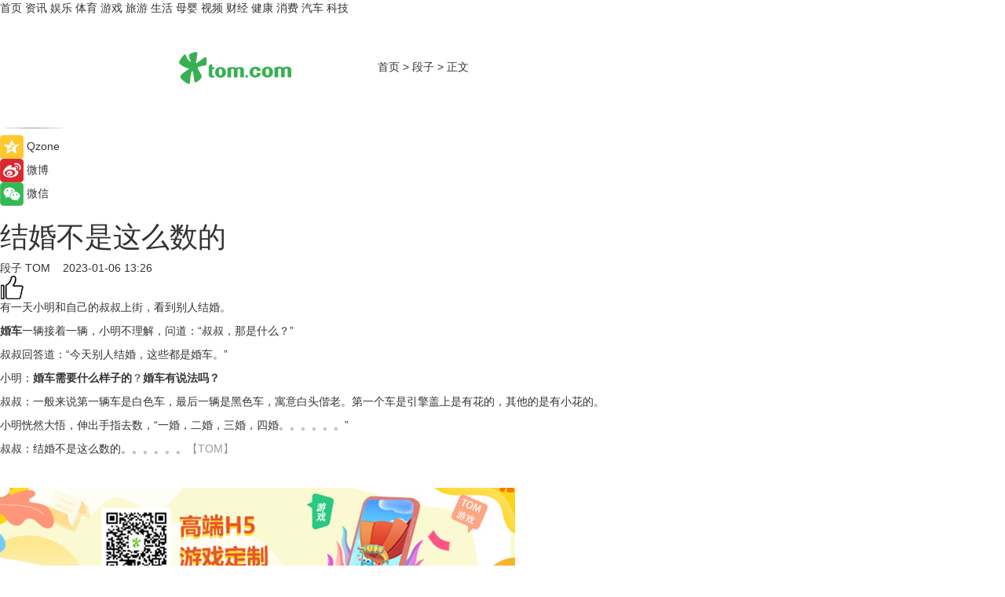

--- FILE ---
content_type: text/html
request_url: https://joke.tom.com/202301/3441341651.html
body_size: 8221
content:
<!DOCTYPE html>
<html xmlns="http://www.w3.org/1999/xhtml"  lang="zh-CN" >

<!-- openCMs sreach -->
<head>
    <meta http-equiv="Content-Type" content="text/html; charset=UTF-8">
	<meta name="viewport" content="width=device-width, initial-scale=1.0">
    <meta http-equiv="X-UA-Compatible" content="IE=edge,chrome=1" >
	<meta name="referrer" content="unsafe-url" />
	<meta name="robots" content="index, follow">
   
    <title>结婚不是这么数的_TOM段子</title><meta name="Description" content="有一天小明和自己的叔叔上街，看到别人结婚。 婚车一辆接着一辆，小明不理解，问道：“叔叔，那是什么？” 叔叔回答道：“今天别人结婚，这些都是婚车。”">
        <meta name="keywords" content="婚车,婚车需要什么样子的,结婚需要婚车吗,搞笑大全,幽默笑话">
        <meta name="Imageurl" content="">
        <meta property="og:type" content="article"/>
        <meta property="og:title" content="结婚不是这么数的"/>
        <meta property="og:description" content="有一天小明和自己的叔叔上街，看到别人结婚。 婚车一辆接着一辆，小明不理解，问道：“叔叔，那是什么？” 叔叔回答道：“今天别人结婚，这些都是婚车。”"/>
        <meta property="og:image" content=""/>
        <meta property="og:url" content="https://joke.tom.com/202301/3441341651.html"/>
        <meta property="og:release_date" content="2023-01-06 13:26"/>
    <link rel="canonical" href="https://joke.tom.com/202301/3441341651.html"/>
	<meta name="applicable-device" content="pc,mobile">
	
    <!--加载图标-->
	   	 <link href="https://www.tom.com/system/modules/my.opencms.news/resources/tom/bootstrap/css/bootstrap.min.css" rel="stylesheet" type="text/css">
   	  <link href="//www.tom.com/system/modules/my.opencms.news/resources/pc/css/newcontent_auto3.css?v=5" rel="stylesheet" type="text/css">
   
	
</head>
<body>
<input  type="hidden"  value ="0" id="sltop"/>
<input  type="hidden"  value ="1180" id="jsonid"/>
<input  type="hidden"  value="/joke/" id="category">
<div class="index_nav">
   <div class="index_nav_child">
<div class="index_nav_left">
<a href="//www.tom.com" title="TOM首页" id="shouye">首页</a>
<a href="//news.tom.com" title="TOM资讯" id="news">资讯</a>
<!--
<a href="//lookin.tom.com/" title="LOOKin" id="LOOKin">LOOKin</a>
-->
<a href="//ent.tom.com" title="TOM娱乐" id="ent" >娱乐</a>
<a href="//sports.tom.com" title="TOM体育" id="sports">体育</a>
<!--<a href="//star.tom.com" title="TOM明星" id="gossip">明星</a>-->
<!--<a href="//fashion.tom.com" title="TOM时尚" id="fashion">时尚</a>-->
<a href="//game.tom.cn" title="TOM游戏" target="_blank" id="game">游戏</a>
<a href="//travel.tom.com" id="travel" title="TOM旅游">旅游</a>
<a href="//life.tom.com" title="TOM生活" id="life">生活</a>
<a href="//baby.tom.com" title="TOM母婴" id="baby">母婴</a>
<!--<a href="//marketing.tom.com" title="TOM营销" id="marketing">营销</a>-->
<!--<a href="//vip.tom.com" title="TOM邮箱" id="mail" target="_blank">邮箱</a>-->
<!--<a href="//biz.tom.com" id="biz" title="TOM商业">商业</a>-->
<a href="//v.tom.com" id="tv" target="_blank" title="TOM视频">视频</a>
<a href="//finance.tom.com" id="finance" title="TOM财经">财经</a>
<a href="//health.tom.com" id="health" title="TOM健康">健康</a>
<!--
<a href="//joke.tom.com" id="joke" title="TOM段子">段子</a>
-->
<a href="//xiaofei.tom.com" title="TOM消费" id="xiaofei">消费</a>
<a href="//car.tom.com" title="TOM汽车" id="car">汽车</a>
<!--<a href="//www.ule.com" title="TOM购物" target="_blank">购物</a>-->
<a href="//tech.tom.com" title="TOM科技" id="tech">科技</a>
</div>
</div>
</div>
<div class="content_nav" id="content_nav">
    <div class="content_nav_box">
        <!--二维码-->
        <div id="qrcode" style="width:200px;height:200px;position:fixed;left:50%;top:50%; display:none;margin-left:-100px;margin-top:-100px;">aaa</div>
        <a class="back_arrow" id="back_arrow" href="javascript:history.back(-1)"><img src="https://www.tom.com/system/modules/my.opencms.news/resources/pc/pic/back_arow.png" alt></a>
        <a class="back_hot" id="back_hot" href="javascript:history.back(-1)"><img src="https://www.tom.com/system/modules/my.opencms.news/resources/pc/pic/tom_back.png" alt></a>
        <span class="tom_pc_logo"  href="https://www.tom.com"><img src="https://www.tom.com/system/modules/my.opencms.news/resources/pc/pic/tom_pc_logo.png" alt="logo"></span>
        <span class="tom_com_logo"><a href="https://www.tom.com/index2.html"> <img src="https://www.tom.com/system/modules/my.opencms.news/resources/tom/tomLogo1.png" alt="logo" ></a></span>
        <img class="tom_share" data-toggle="modal" data-target=".bs-example-modal-lg" src="//www.tom.com/system/modules/my.opencms.news/resources/pc/pic/tom_share.png" style="display: none;" alt>
		<a class="nav_left01" href="https://www.tom.com" title="网站首页" target="_blank">首页</a>
		<span class="nav_left01">&gt</span>
        <a class="nav_left01" href="https://joke.tom.com" title="TOM段子" target="_blank">段子</a>
        <span class="nav_left01">&gt</span>
        <span class="nav_left01">正文</span>
        <span class="share_btn" name="sharebtn"  id="sharebtn" onclick="shareopen()"><img src="//www.tom.com/system/modules/my.opencms.news/resources/pc/pic/share_btn.png" alt></span>
        <div class="right_search_box" style="display:none;">
            <input value="">
            <span class="search_box_btn"><img src="//www.tom.com/system/modules/my.opencms.news/resources/pc/pic/search_btn_icon.png" alt></span>
        </div>
    </div>
</div>
<div class="wxAlert" style="display:none;z-index:9999;padding: 15px;border-radius: 3px; width:240px;height:67px;background:rgba(19,23,31,0.8);position:fixed;top:50%;left:50%;margin-top:-33.5px;margin-left:-120px;font-size:13px;color:#fff;">
    <img style="width:10px;height:9.5px;position:absolute;top:5px;right:5px;" src="https://www.tom.com/system/modules/my.opencms.news/resources/pc/pic/wx_close.png" alt>
    点击下方菜单栏  “ <img src="https://www.tom.com/system/modules/my.opencms.news/resources/shareios3.png" class="sharicoimg"  style="width: 27px; height: 27px;vertical-align: middle;" alt> ” 选择 “分享”， 把好文章分享出去!
</div>


<!-- 微信提示 -->
<div class="modal fade " id="wxmyModal" tabindex="-1" role="dialog" aria-labelledby="wxmyModalLabel" aria-hidden="true" >
    <div class="modal-dialog" >
        <img src="https://www.tom.com/system/modules/my.opencms.news/resources/shareios2.png" style="right: 0; float: right; width: 94px;margin-top:30px; margin-right:18px" alt>

        <div class="modal-content amodal-content" style="top: 250px; border:0px; width: 240px;height: 86px;left: 50%; margin-top: -33.5px;margin-left: -120px;font-size: 15px;color: rgb(255, 255, 255);background:rgba(19,23,31,0.8);padding: 4px;box-sizing: content-box;" >
            <button type="button" class="close closea" data-dismiss="modal" aria-hidden="true"  style="color: #fff;font-weight: normal; opacity: 1;">
                &times;
            </button>

            <div class="modal-body" style="padding-top:25px; text-align: center;">
                请点击右上角选择分享，把好文章分享出去
            </div>

        </div>
    </div>
</div>
<!--分享模态框-->
<div class="modal tomShare_modal fade bs-example-modal-lg tomShare_modalbs" tabindex="-1" role="dialog" aria-labelledby="myLargeModalLabel">
    <div style="margin:0;" class="modal-dialog modal-lg" role="document">
        <div class="modal-content">
            <div style="font-size:12px;" class="row text-center tomShare_modalbshe">
                <div data-dismiss="modal" class="col-xs-3"  id="pyq">
                    <img src="https://www.tom.com/system/modules/my.opencms.news/resources/pc/pic/tom_pyq.png" alt>
                    <div style="margin-top: 6px;" class="row">
                        <div class="col-xs-12">朋友圈</div>
                    </div>
                </div>
                <div data-dismiss="modal" class="col-xs-3"  id="wx">
                    <img  src="https://www.tom.com/system/modules/my.opencms.news/resources/pc/pic/tom_wechat.png" alt>
                    <div style="margin-top: 6px;" class="row">
                        <div class="col-xs-12">微信好友</div>
                    </div>
                </div>
                <div data-dismiss="modal" class="col-xs-3" id="qzone" onclick="shareToQzone()">
                    <img  src="//www.tom.com/system/modules/my.opencms.news/resources/pc/pic/tom_space.png" alt >
                    <div style="margin-top: 6px;" class="row">
                        <div class="col-xs-12">QQ空间</div>
                    </div>
                </div>
                <div data-dismiss="modal" class="col-xs-3" id="qq" onclick="shareToQQ()">
                    <img  src="https://www.tom.com/system/modules/my.opencms.news/resources/pc/pic/tom_qq1.png" alt>
                    <div style="margin-top: 6px;" class="row">
                        <div class="col-xs-12">QQ</div>
                    </div>
                </div>
            </div>
            <div style="" class="row">
                <div data-dismiss="modal" style="" class="col-xs-12 text-center tomShare_modalfb">
                    取消
                </div>
            </div>
        </div>
    </div>
</div>
<!--文章内容部分-->
<div class="content_body_box">
    <div class="content_body_left" id="content_body_left">
        <div class="scan_box">
            <div class="scan_box_text"></div>
            <div class="scan_box_img" id="scan_box_img"></div>
        </div>
        <div class="left_line"><img src="https://www.tom.com/system/modules/my.opencms.news/resources/pc/pic/left_line.png" alt></div>
        <div class="kongjian_share">
            <span class="kongjian_share_img"><img src="https://www.tom.com/system/modules/my.opencms.news/resources/pc/pic/kongjian_share.png" alt></span>
            <span class="kongjian_share_text">Qzone</span>
        </div>
        <div class="weibo_share">
            <span class="weibo_share_img"><img src="https://www.tom.com/system/modules/my.opencms.news/resources/pc/pic/weibo_share.png" alt></span>
            <span class="weibo_share_text">微博</span>
        </div>
        <div class="weixin_share">
            <span class="weixin_share_img"><img src="https://www.tom.com/system/modules/my.opencms.news/resources/pc/pic/weixin_share.png" alt></span>
            <span class="weixin_share_text">微信</span>
            <span class="weixin_share_scan" id="weixin_share_scan">
				</span>
        </div>
    </div>
    <div class="content_body_center" id="content_body_center">
        <div class="content_news_box">
            <h1 class="news_box_title news_box_title1">结婚不是这么数的</h1>

                <!-- 写下想法弹出框 -->
                <div id="alert_share" style="display:none;border-color:rgba(66,66,66,0.1);background-color:#fff;box-shadow: 4px 7px 9px -8px rgb(66,66,66);color:#000000;" class="alert alert-success alert-dismissable fade in">
                    <button style="top: -13px;right: -26px;outline: 0;" type="button" class="close" aria-hidden="true">
                        &times;
                    </button>
                    <img style="width:14px;height:14px;" src="https://www.tom.com/system/modules/my.opencms.news/resources/pc/pic/tom_check.png" alt >
                    <strong>为推荐给更多人</strong>
                    <strong data-toggle="modal"  class="setdata" data-target=".bs-example-modal-lg" style="color:#31ba52;" >分享写下你的想法></strong>
                </div>
				
				  
				<div class="news_box_inforlinre">
				<div class="news_box_inforlinreab"></div>
                <div class="news_box_infor">
				<span class="formtag">段子</span>
				 <span class="infor_from infor_froma">

								<a class="infor_from_a" href="/sourcelink.html?linkfrom=https://www.tom.com"  target="_blank"            rel="nofollow">
											TOM  &nbsp;&nbsp;</a>
									</span>
						<span class="infor_time">
							2023-01-06 13:26</span>
                   
                    <!--点赞新样式-->
                     	<div class="tom_fabulous tom_fabulousa">
                        <div class="tom_fabulousdiv" id="m_like">
                            <img class="tom_fabulousimg" src="https://www.tom.com/system/modules/my.opencms.news/resources/tom/phone_noclick.png" alt ><span class="tom_fabulousspan" id="num"></span>
                        </div>

                    </div>
                </div>
                <div class="news_box_text">
                    <html>
 <head></head>
 <body>
  <p>有一天小明和自己的叔叔上街，看到别人结婚。</p> 
  <p><strong>婚车</strong>一辆接着一辆，小明不理解，问道：“叔叔，那是什么？”</p> 
  <p>叔叔回答道：“今天别人结婚，这些都是婚车。”</p> 
  <p>小明：<strong>婚车需要什么样子的</strong>？<strong>婚车有说法吗？</strong></p> 
  <p>叔叔：一般来说第一辆车是白色车，最后一辆是黑色车，寓意白头偕老。第一个车是引擎盖上是有花的，其他的是有小花的。</p> 
  <p>小明恍然大悟，伸出手指去数，“一婚，二婚，三婚，四婚。。。。。。”</p> 
  <p>叔叔：结婚不是这么数的。。。。。。<span style="color: #999999;">【TOM】</span></p> 
  <p>&nbsp;</p>
 </body>
</html><!--增加原创提示-->
					<span id="adright" style="color: #ffffff;display:none">0</span>
                </div>
				</div>
				<div class="news_box_banner_pc1" style="margin-top: 10px;margin-bottom: 20px;">
					<a class="a_img_border" href="//game.tom.com?pop=1"  rel="nofollow"  ><img src="https://www.tom.com/system/modules/my.opencms.news/resources/pc/pic/banner/tem_pc1.jpg" alt/>
					<div class="guanggao">
						广告
					</div>
					</a>
				</div>
				
                <div class="news_box_operation">
				  <div class="news_box_report news_box_reporta"><a href="https://www.tom.com/partner/jubao.html" target="_blank" rel="nofollow">举报</a></div>
					 	<span class="infor_author">责任编辑：
							吉熟</span>
                  
                    <div style="margin-top: 50px;text-align: center;">
                        <div style="display: inline-block;" id="pc_like">
                            <img src="https://www.tom.com/system/modules/my.opencms.news/resources/pc/pic/pc_noclick.png"   alt >
                            <p style="margin-top: 10px;" id="num"></p>
                        </div>
                    </div>
                </div>
				  <div class="news_box_operation_mhead" >
				  
				  </div>
                <div class="news_box_operation_m" style="text-align:right;font-size:13px;color:#666666;margin-bottom:20px;">
                    责任编辑：
                    吉熟<!--<div style="margin-top: 40px;text-align: center;">
                        <div style="display: inline-block; border: 1px solid #c5c5c5; border-radius: 51px; padding: 5px; min-width: 134px; font-size: 16px; cursor: pointer; color: #4f5054;" id="m_like">
                            <img style="vertical-align: middle;width: 20px;" src="//www.tom.com/system/modules/my.opencms.news/resources/tom/phone_noclick.png"><span style="margin-top: 10px;vertical-align: middle;padding-left: 5px;" id="num">赞</span>
                        </div>

                    </div>-->

                </div>
            <!-- app分享-->
            <div class="news_box_share" id="news_box_share">
                <div id="sharetxt" class="share_title" >
                    <span>————</span>&nbsp;&nbsp;&nbsp;&nbsp;分享到&nbsp;&nbsp;&nbsp;&nbsp;<span>————</span>
                </div>
                <div id="sharebtn4" class="contect_share">
                    <div class="share_platform">
                        <div class="share_weixin"><a id="wx" onclick="shareToWx()">
                            <div><img src="https://www.tom.com/system/modules/my.opencms.news/resources/pc/pic/weixin3.png"></div>
                            <div class="share_text">微信好友</div>
                        </a>
                        </div>
                        <div class="share_quan"><a id="pyq" onclick="shareToWxpyq()">
                            <div><img src="https://www.tom.com/system/modules/my.opencms.news/resources/pc/pic/quan3.png"></div>
                            <div class="share_text">朋友圈</div>
                        </a>
                        </div>
                        <div class="share_qq"><a id="qq" onclick="shareToQQ()">
                            <div><img src="https://www.tom.com/system/modules/my.opencms.news/resources/pc/pic/QQ3.png"></div>
                            <div class="share_text">QQ好友</div>
                        </a>
                        </div>
                        <div class="share_kongjian"><a id="qzone" onclick="shareToQzone()">
                            <div><img src="https://www.tom.com/system/modules/my.opencms.news/resources/pc/pic/kongjian3.png"></div>
                            <div class="share_text">QQ空间</div>
                        </a>
                        </div>
                        <script id="app" type="text/javascript"></script>
                    </div>
                </div>
            </div>
            <div class="news_box_banner_pc"></div>
        </div>
		
		  <div class="news_box_banner_phone">
       
    </div>
		
			
		<div class="shoujiline"></div>
		<div class="shouji">
			<div class="pic_news_title">
				<span class="mrelation_titlespanicom">&nbsp;</span>
				<span class="mrelation_titlespan">相关推荐</span>
			</div>
			<div class='three_image_news'>        <a href='//news.tom.com/202504/4730072762.html'>            <div class='news_title'>五一结婚订婚必看！椭圆形天然钻石戒指的时尚密码</div>            <div class='news_pic3'>                <img class='pic1' src='https://imgs.tom.com/whyz/202504/4730072762/THUMBNAIL4135e736e5cc880f.jpg' alt='五一结婚订婚必看！椭圆形天然钻石戒指的时尚密码'>                <img class='pic2' src='https://imgs.tom.com/whyz/202504/4730072762/THUMBNAIL7663dbcc6778ebc5.jpg' alt='五一结婚订婚必看！椭圆形天然钻石戒指的时尚密码'>                <img class='pic2' src='https://imgs.tom.com/whyz/202504/4730072762/THUMBNAIL84a2ca3d184611a8.jpg' alt='五一结婚订婚必看！椭圆形天然钻石戒指的时尚密码'>            </div>        </a>        <div class='news_infor'>            <div class='source'>                <span>TOM</span>            </div>            <span class='push_time'>04-25 16:39</span>        </div>    </div><div class='three_image_news'>        <a href='//car.tom.com/202504/1553478258.html'>            <div class='news_title'>家用车买什么车好大通G70，这才是懂家庭的实力派！</div>            <div class='news_pic3'>                <img class='pic1' src='https://imgs.tom.com/auto/202504/1553478258/THUMBNAIL3b95545895a54566.jpeg' alt='家用车买什么车好大通G70，这才是懂家庭的实力派！'>                <img class='pic2' src='https://imgs.tom.com/auto/202504/1553478258/THUMBNAIL7cd536bab29e9e19.jpg' alt='家用车买什么车好大通G70，这才是懂家庭的实力派！'>                <img class='pic2' src='https://imgs.tom.com/auto/202504/1553478258/THUMBNAIL3b237c60b42231d5.jpg' alt='家用车买什么车好大通G70，这才是懂家庭的实力派！'>            </div>        </a>        <div class='news_infor'>            <div class='source'>                <span>车主之家</span>            </div>            <span class='push_time'>04-24 08:00</span>        </div>    </div><div class='three_image_news'>        <a href='//car.tom.com/202504/1645334888.html'>            <div class='news_title'>售18.29万-19.29万元，长安猎手K50正式上市，开启数智皮卡新时代</div>            <div class='news_pic3'>                <img class='pic1' src='https://imgs.tom.com/auto/202504/1645334888/THUMBNAIL46e5af8d2b18bf45.jpg' alt='售18.29万-19.29万元，长安猎手K50正式上市，开启数智皮卡新时代'>                <img class='pic2' src='https://imgs.tom.com/auto/202504/1645334888/THUMBNAIL7136ca963f4f9c37.jpg' alt='售18.29万-19.29万元，长安猎手K50正式上市，开启数智皮卡新时代'>                <img class='pic2' src='https://imgs.tom.com/auto/202504/1645334888/THUMBNAIL71ceeafcf3133cda.jpg' alt='售18.29万-19.29万元，长安猎手K50正式上市，开启数智皮卡新时代'>            </div>        </a>        <div class='news_infor'>            <div class='source'>                <span>新座驾网</span>            </div>            <span class='push_time'>04-25 08:07</span>        </div>    </div><div class='news'>        <div class='news-left'>            <div class='desc' style='vertical-align: middle;'>                <div class='news_left_title'><a href='//news.tom.com/202504/4384373376.html'> 解读湖南中学生奥数竞赛佳绩背后的教育支撑</a>                </div>                <div class='footer' style='float: left;margin-top:5px;'>                    <div class='footer_source'>                        <a href='http://www.tom.com' target='_self' rel='nofollow'>TOM</a>                    </div>                </div>                <span class='push_time push_timea' style='line-height:19px;margin-top:10px'>04-21 17:33</span></div>        </div>        <a href='//news.tom.com/202504/4384373376.html'>            <div class='pic'>                <img class='pic1' src='https://imgs.tom.com/whyz/202504/4384373376/THUMBNAIL9f56e912b113259e.jpg' alt=' 解读湖南中学生奥数竞赛佳绩背后的教育支撑'>            </div>        </a>    </div><div class='three_image_news'>        <a href='//tech.tom.com/202504/4004329173.html'>            <div class='news_title'>中力数智工厂：重新定义制造业数字化转型的 “中国范式”</div>            <div class='news_pic3'>                <img class='pic1' src='https://imgs.tom.com/whyz/202504/4004329173/THUMBNAIL0ac470966f08b28c.jpg' alt='中力数智工厂：重新定义制造业数字化转型的 “中国范式”'>                <img class='pic2' src='https://imgs.tom.com/whyz/202504/4004329173/THUMBNAILd040d1cdec573bdd.jpg' alt='中力数智工厂：重新定义制造业数字化转型的 “中国范式”'>                <img class='pic2' src='https://imgs.tom.com/whyz/202504/4004329173/THUMBNAILd236a912f188e96e.jpg' alt='中力数智工厂：重新定义制造业数字化转型的 “中国范式”'>            </div>        </a>        <div class='news_infor'>            <div class='source'>                <span>TOM</span>            </div>            <span class='push_time'>04-28 11:10</span>        </div>    </div></div>
		
		<div class="recommend_text">
		      <div class="relation_title" id="list-container">
		          <span style=""  class="relation_titlespanico">&nbsp;</span>
		          <span style="" class="relation_titlespan">热点精选</span>
		      </div>
		   <div class='item-container item-none item-noneb'><div class='divh4'><a target='_blank' href='//news.tom.com/202504/4030014295.html'>从流量到留量：超好逛双线撬动商圈文旅新增量</a></div><ul><li class='item-center'><a class='a_img_border' target='_blank' href='//news.tom.com/202504/4030014295.html'><img class='item-img' src='https://imgs.tom.com/whyz/202504/4030014295/THUMBNAIL5f1abe415a2c4492.jpg' alt='从流量到留量：超好逛双线撬动商圈文旅新增量'></a></li><li class='item-center'><a class='a_img_border' target='_blank' href='//news.tom.com/202504/4030014295.html'><img class='item-img' src='https://imgs.tom.com/whyz/202504/4030014295/THUMBNAIL38317fad14ae01dd.jpg' alt='从流量到留量：超好逛双线撬动商圈文旅新增量'></a></li><li class='item-center'><a class='a_img_border' target='_blank' href='//news.tom.com/202504/4030014295.html'><img class='item-img' src='https://imgs.tom.com/whyz/202504/4030014295/THUMBNAILce8e86a1519a809f.jpeg' alt='从流量到留量：超好逛双线撬动商圈文旅新增量'></a></li></ul><div class='item-bottom'><p class='soddd'><a href=http://www.tom.com target='_blank' rel='nofollow' class='source_text'>TOM</a><span class='publish-time publish-timepc'>2025-04-28 19:24</span><span class='publish-time publish-timemb'>04-28 19:24</span></p></div></div><div class='item-container item-none item-noned'><ul class='tem-nonere'><li class='item-left'><a  class='a_img_border'  target='_blank' href='//news.tom.com/202504/4031066686.html'><img class='item-img' src='https://imgs.tom.com/whyz/202504/4031066686/THUMBNAIL6a95c725d0b0b250.jpeg' alt='《诛仙世界》能否再续完美世界的长青基因？'></a></li><li class='item-right'><div class='divh4'><a target='_blank' href='//news.tom.com/202504/4031066686.html'>《诛仙世界》能否再续完美世界的长青基因？</a></div><p class='soddd'><a href=http://www.tom.com target='_blank' rel='nofollow' class='source_text'>TOM</a><span class='publish-time publish-timepc'>2025-04-28 19:24</span><span class='publish-time publish-timemb'>04-28 19:24</span></p></li></ul></div><div class='item-container item-none item-noned'><ul class='tem-nonere'><li class='item-left'><a  class='a_img_border'  target='_blank' href='//travel.tom.com/202504/1954806256.html'><img class='item-img' src='https://imgs.tom.com/travel/202504/1954806256/THUMBNAILc10ccc5e54a51ae6.jpg' alt='酒店业超级APP，华住会边界在哪？'></a></li><li class='item-right'><div class='divh4'><a target='_blank' href='//travel.tom.com/202504/1954806256.html'>酒店业超级APP，华住会边界在哪？</a></div><p class='soddd'><span class='spanna'>环球旅讯</span><span class='publish-time publish-timepc'>2025-04-28 19:20</span><span class='publish-time publish-timemb'>04-28 19:20</span></p></li></ul></div><div class='item-container item-none item-noneb'><div class='divh4'><a target='_blank' href='//travel.tom.com/202504/1005342302.html'>美团旅行发布“五一”热门玩法：听音乐节、“国门游”火爆 东兴口岸美食热度上涨171%</a></div><ul><li class='item-center'><a class='a_img_border' target='_blank' href='//travel.tom.com/202504/1005342302.html'><img class='item-img' src='https://imgs.tom.com/travel/202504/1005342302/THUMBNAIL34ac5ec13c9a7131.jpeg' alt='美团旅行发布“五一”热门玩法：听音乐节、“国门游”火爆 东兴口岸美食热度上涨171%'></a></li><li class='item-center'><a class='a_img_border' target='_blank' href='//travel.tom.com/202504/1005342302.html'><img class='item-img' src='https://imgs.tom.com/travel/202504/1005342302/THUMBNAIL7ecfa7d3f1b59314.jpg' alt='美团旅行发布“五一”热门玩法：听音乐节、“国门游”火爆 东兴口岸美食热度上涨171%'></a></li><li class='item-center'><a class='a_img_border' target='_blank' href='//travel.tom.com/202504/1005342302.html'><img class='item-img' src='https://imgs.tom.com/travel/202504/1005342302/THUMBNAILA6FB4562E2784C05.jpg' alt='美团旅行发布“五一”热门玩法：听音乐节、“国门游”火爆 东兴口岸美食热度上涨171%'></a></li></ul><div class='item-bottom'><p class='soddd'><span class='spanna'>环球旅讯</span><span class='publish-time publish-timepc'>2025-04-28 19:20</span><span class='publish-time publish-timemb'>04-28 19:20</span></p></div></div><div class='item-container item-none item-noned'><ul class='tem-nonere'><li class='item-left'><a  class='a_img_border'  target='_blank' href='//ent.tom.com/202504/1005521892.html'><img class='item-img' src='https://imgs.tom.com/gossip/202504/1005521892/THUMBNAIL1a0175c59625b680.jpg' alt='《猎金游戏》发终极预告 刘德华欧豪打响金融反击战'></a></li><li class='item-right'><div class='divh4'><a target='_blank' href='//ent.tom.com/202504/1005521892.html'>《猎金游戏》发终极预告 刘德华欧豪打响金融反击战</a></div><p class='soddd'><span class='spanna'>娱乐中国</span><span class='publish-time publish-timepc'>2025-04-28 18:35</span><span class='publish-time publish-timemb'>04-28 18:35</span></p></li></ul></div><div class='item-container item-none item-noneb'><div class='divh4'><a target='_blank' href='//ent.tom.com/202504/1005509063.html'>《乘风2025》六边形战士VaVa娃娃 多元唱跳舞台与人格魅力实力圈粉</a></div><ul><li class='item-center'><a class='a_img_border' target='_blank' href='//ent.tom.com/202504/1005509063.html'><img class='item-img' src='https://imgs.tom.com/gossip/202504/1005509063/THUMBNAIL562223DA634E4139.jpg' alt='《乘风2025》六边形战士VaVa娃娃 多元唱跳舞台与人格魅力实力圈粉'></a></li><li class='item-center'><a class='a_img_border' target='_blank' href='//ent.tom.com/202504/1005509063.html'><img class='item-img' src='https://imgs.tom.com/gossip/202504/1005509063/THUMBNAILe128a0ed4a473bb6.jpg' alt='《乘风2025》六边形战士VaVa娃娃 多元唱跳舞台与人格魅力实力圈粉'></a></li><li class='item-center'><a class='a_img_border' target='_blank' href='//ent.tom.com/202504/1005509063.html'><img class='item-img' src='https://imgs.tom.com/gossip/202504/1005509063/THUMBNAILB00D3F9836324779.jpg' alt='《乘风2025》六边形战士VaVa娃娃 多元唱跳舞台与人格魅力实力圈粉'></a></li></ul><div class='item-bottom'><p class='soddd'><span class='spanna'>娱乐中国</span><span class='publish-time publish-timepc'>2025-04-28 18:35</span><span class='publish-time publish-timemb'>04-28 18:35</span></p></div></div><div class='item-container item-none item-noneb'><div class='divh4'><a target='_blank' href='//ent.tom.com/202504/1005519394.html'>电影《水饺皇后》发布“人间清醒”特别视频 马丽面对不公霸气开怼</a></div><ul><li class='item-center'><a class='a_img_border' target='_blank' href='//ent.tom.com/202504/1005519394.html'><img class='item-img' src='https://imgs.tom.com/gossip/202504/1005519394/THUMBNAIL2CD6BE4334CF4C76.jpg' alt='电影《水饺皇后》发布“人间清醒”特别视频 马丽面对不公霸气开怼'></a></li><li class='item-center'><a class='a_img_border' target='_blank' href='//ent.tom.com/202504/1005519394.html'><img class='item-img' src='https://imgs.tom.com/gossip/202504/1005519394/THUMBNAIL556464CF45E84ECA.jpg' alt='电影《水饺皇后》发布“人间清醒”特别视频 马丽面对不公霸气开怼'></a></li><li class='item-center'><a class='a_img_border' target='_blank' href='//ent.tom.com/202504/1005519394.html'><img class='item-img' src='https://imgs.tom.com/gossip/202504/1005519394/THUMBNAIL08DB05AB03D24C87.jpg' alt='电影《水饺皇后》发布“人间清醒”特别视频 马丽面对不公霸气开怼'></a></li></ul><div class='item-bottom'><p class='soddd'><span class='spanna'>娱乐中国</span><span class='publish-time publish-timepc'>2025-04-28 18:35</span><span class='publish-time publish-timemb'>04-28 18:35</span></p></div></div><div class='item-container item-none item-noneb'><div class='divh4'><a target='_blank' href='//ent.tom.com/202504/1023304965.html'>丁真献唱电影《永不失联的爱》主题曲 音乐与影像交织传递真挚情感</a></div><ul><li class='item-center'><a class='a_img_border' target='_blank' href='//ent.tom.com/202504/1023304965.html'><img class='item-img' src='https://imgs.tom.com/gossip/202504/1023304965/THUMBNAILf9215f8479cc7442.jpg' alt='丁真献唱电影《永不失联的爱》主题曲 音乐与影像交织传递真挚情感'></a></li><li class='item-center'><a class='a_img_border' target='_blank' href='//ent.tom.com/202504/1023304965.html'><img class='item-img' src='https://imgs.tom.com/gossip/202504/1023304965/THUMBNAILbb8d342f2b6e9525.jpg' alt='丁真献唱电影《永不失联的爱》主题曲 音乐与影像交织传递真挚情感'></a></li><li class='item-center'><a class='a_img_border' target='_blank' href='//ent.tom.com/202504/1023304965.html'><img class='item-img' src='https://imgs.tom.com/gossip/202504/1023304965/THUMBNAIL173bf5db4f408cc4.jpg' alt='丁真献唱电影《永不失联的爱》主题曲 音乐与影像交织传递真挚情感'></a></li></ul><div class='item-bottom'><p class='soddd'><span class='spanna'>娱乐中国</span><span class='publish-time publish-timepc'>2025-04-28 18:34</span><span class='publish-time publish-timemb'>04-28 18:34</span></p></div></div></div> 
		   <div class="newdixian">
        人家也是有底线的啦~
    </div>
		
    </div>

  
  
   
  
  
    <div class="content_body_right" id="content_body_right">
		 <div class="body_right_banner" id="body_right_banner"><div class="guanggao" style="display:none">广告</div>
        </div>
	
        <div class="recommend_pic_news" id="recommend_pic_news">
            <div class="pic_news_title">相关推荐</div>

            <div class='pic_news01'><a href='//news.tom.com/202504/4730072762.html' target='_blank' title='五一结婚订婚必看！椭圆形天然钻石戒指的时尚密码'><img src='https://imgs.tom.com/whyz/202504/4730072762/THUMBNAIL4135e736e5cc880f.jpg' width='270' height='152' alt><p class='pic_news01_title'>五一结婚订婚必看！椭圆形天然钻石戒指的时尚密码</p></a></div><div class='friend_line'></div><div class='pic_news01'><a href='//car.tom.com/202504/1553478258.html' target='_blank' title='家用车买什么车好大通G70，这才是懂家庭的实力派！'><img src='https://imgs.tom.com/auto/202504/1553478258/THUMBNAIL3b95545895a54566.jpeg' width='270' height='152' alt><p class='pic_news01_title'>家用车买什么车好大通G70，这才是懂家庭的实力派！</p></a></div><div class='friend_line'></div><div class='pic_news01'><a href='//car.tom.com/202504/1645334888.html' target='_blank' title='售18.29万-19.29万元，长安猎手K50正式上市，开启数智皮卡新时代'><img src='https://imgs.tom.com/auto/202504/1645334888/THUMBNAIL46e5af8d2b18bf45.jpg' width='270' height='152' alt><p class='pic_news01_title'>售18.29万-19.29万元，长安猎手K50正式上市，开启数智皮卡新时代</p></a></div><div class='friend_line'></div><div class='pic_news01'><a href='//news.tom.com/202504/4384373376.html' target='_blank' title=' 解读湖南中学生奥数竞赛佳绩背后的教育支撑'><img src='https://imgs.tom.com/whyz/202504/4384373376/THUMBNAIL9f56e912b113259e.jpg' width='270' height='152' alt><p class='pic_news01_title'> 解读湖南中学生奥数竞赛佳绩背后的教育支撑</p></a></div><div class='friend_line'></div><div class='pic_news01'><a href='//tech.tom.com/202504/4004329173.html' target='_blank' title='中力数智工厂：重新定义制造业数字化转型的 “中国范式”'><img src='https://imgs.tom.com/whyz/202504/4004329173/THUMBNAIL0ac470966f08b28c.jpg' width='270' height='152' alt><p class='pic_news01_title'>中力数智工厂：重新定义制造业数字化转型的 “中国范式”</p></a></div><div class='friend_line'></div></div>
       
         <div id="makeline"></div>
        <input type='hidden' id="markvalue"/>
        <div class="body_right_banner" id="body_right_bottom_banner"><div class="guanggao">广告</div>
        </div>
    </div>
</div>
	<span  id="back_top"></span>
	 <span class="ina_fhdb" id="ina_fhdb"><img src="//www.tom.com/system/modules/my.opencms.news/resources/tom/fhdb1.png" alt></span>

<div class="content_bottom_box">
<div class="content_bottom">
<div class="content_bottom_line"></div>
<div class="content_bottom1">
<a href="http://www.tomgroup.com/chs/" target="_blank" rel="nofollow">TOM集团</a>
<a href="//www.tom.com/partner/adserver.html" target="_blank" rel="nofollow">广告服务</a>
<a href="//www.tom.com/partner/jointom.html" target="_blank" rel="nofollow">加入TOM</a>
</div>
<div class="content_bottom2">Copyright © 2018 TOM.COM Corporation, All Rights Reserved 新飞网版权所有</div>
</div>
</div>




    <script src="//www.tom.com/system/modules/my.opencms.news/resources/tom/pc/js/jquery-3.2.1.min.js"></script> 
  <script src="//www.tom.com/system/modules/my.opencms.news/resources/pc/minjs/jquery.cookie.min.js"></script> 
      <script src="//www.tom.com/system/modules/my.opencms.news/resources/pc/js/in_content_auto_nav.js"></script>
	    <script src="//www.tom.com/system/modules/my.opencms.news/resources/pc/js/in_content_auto.js?v=9"></script>
    <script type="text/javascript" src="https://www.tom.com/system/modules/my.opencms.news/resources/pc/js/qrcode.min.js"></script>
	  <script src="https://www.tom.com/system/modules/my.opencms.news/resources/pc/minjs/get_track.min.js"></script> 
    <script src="//www.tom.com/system/modules/my.opencms.news/resources/tom/test/js/bootstrap.min.js" charset="utf-8"></script> 
	
	 
</body>
</html>
